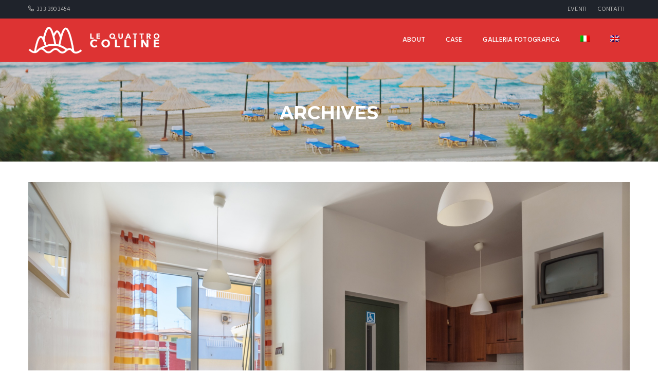

--- FILE ---
content_type: text/html; charset=UTF-8
request_url: http://www.lequattrocolline.com/gallery_cat/case/
body_size: 9362
content:
<!DOCTYPE html>
<html lang="it-IT">
<head>
	<meta charset="UTF-8">
	<meta http-equiv="X-UA-Compatible" content="IE=edge">
	<meta name="viewport" content="width=device-width, initial-scale=1.0, maximum-scale=1.0, user-scalable=no">
	<meta name="format-detection" content="telephone=no">
	<meta name="apple-mobile-web-app-capable" content="yes">
	<link href="http://www.lequattrocolline.com/wp-content/themes/hillter/assets/images/default/favicon.png" rel="shortcut icon">	<link rel="profile" href="http://gmpg.org/xfn/11"/>
	<link rel="pingback" href="http://www.lequattrocolline.com/xmlrpc.php"/>
	<!--[if lt IE 9]>
	<script src="http://html5shim.googlecode.com/svn/trunk/html5.js"></script>
	<script src="http://css3-mediaqueries-js.googlecode.com/svn/trunk/css3-mediaqueries.js"></script>
	<![endif]-->
	<title>Case &#8211; Le Quattro Colline</title>
<link rel="alternate" hreflang="it" href="http://www.lequattrocolline.com/gallery_cat/case/" />
<link rel="alternate" hreflang="en" href="http://www.lequattrocolline.com/gallery_cat/houses/?lang=en" />
<link rel='dns-prefetch' href='//fonts.googleapis.com' />
<link rel='dns-prefetch' href='//s.w.org' />
<link rel="alternate" type="application/rss+xml" title="Le Quattro Colline &raquo; Feed" href="http://www.lequattrocolline.com/feed/" />
<link rel="alternate" type="application/rss+xml" title="Le Quattro Colline &raquo; Feed dei commenti" href="http://www.lequattrocolline.com/comments/feed/" />
<link rel="alternate" type="application/rss+xml" title="Feed Le Quattro Colline &raquo; Case Categories" href="http://www.lequattrocolline.com/gallery_cat/case/feed/" />
		<script type="text/javascript">
			window._wpemojiSettings = {"baseUrl":"https:\/\/s.w.org\/images\/core\/emoji\/2.3\/72x72\/","ext":".png","svgUrl":"https:\/\/s.w.org\/images\/core\/emoji\/2.3\/svg\/","svgExt":".svg","source":{"concatemoji":"http:\/\/www.lequattrocolline.com\/wp-includes\/js\/wp-emoji-release.min.js?ver=4.8.27"}};
			!function(t,a,e){var r,i,n,o=a.createElement("canvas"),l=o.getContext&&o.getContext("2d");function c(t){var e=a.createElement("script");e.src=t,e.defer=e.type="text/javascript",a.getElementsByTagName("head")[0].appendChild(e)}for(n=Array("flag","emoji4"),e.supports={everything:!0,everythingExceptFlag:!0},i=0;i<n.length;i++)e.supports[n[i]]=function(t){var e,a=String.fromCharCode;if(!l||!l.fillText)return!1;switch(l.clearRect(0,0,o.width,o.height),l.textBaseline="top",l.font="600 32px Arial",t){case"flag":return(l.fillText(a(55356,56826,55356,56819),0,0),e=o.toDataURL(),l.clearRect(0,0,o.width,o.height),l.fillText(a(55356,56826,8203,55356,56819),0,0),e===o.toDataURL())?!1:(l.clearRect(0,0,o.width,o.height),l.fillText(a(55356,57332,56128,56423,56128,56418,56128,56421,56128,56430,56128,56423,56128,56447),0,0),e=o.toDataURL(),l.clearRect(0,0,o.width,o.height),l.fillText(a(55356,57332,8203,56128,56423,8203,56128,56418,8203,56128,56421,8203,56128,56430,8203,56128,56423,8203,56128,56447),0,0),e!==o.toDataURL());case"emoji4":return l.fillText(a(55358,56794,8205,9794,65039),0,0),e=o.toDataURL(),l.clearRect(0,0,o.width,o.height),l.fillText(a(55358,56794,8203,9794,65039),0,0),e!==o.toDataURL()}return!1}(n[i]),e.supports.everything=e.supports.everything&&e.supports[n[i]],"flag"!==n[i]&&(e.supports.everythingExceptFlag=e.supports.everythingExceptFlag&&e.supports[n[i]]);e.supports.everythingExceptFlag=e.supports.everythingExceptFlag&&!e.supports.flag,e.DOMReady=!1,e.readyCallback=function(){e.DOMReady=!0},e.supports.everything||(r=function(){e.readyCallback()},a.addEventListener?(a.addEventListener("DOMContentLoaded",r,!1),t.addEventListener("load",r,!1)):(t.attachEvent("onload",r),a.attachEvent("onreadystatechange",function(){"complete"===a.readyState&&e.readyCallback()})),(r=e.source||{}).concatemoji?c(r.concatemoji):r.wpemoji&&r.twemoji&&(c(r.twemoji),c(r.wpemoji)))}(window,document,window._wpemojiSettings);
		</script>
		<style type="text/css">
img.wp-smiley,
img.emoji {
	display: inline !important;
	border: none !important;
	box-shadow: none !important;
	height: 1em !important;
	width: 1em !important;
	margin: 0 .07em !important;
	vertical-align: -0.1em !important;
	background: none !important;
	padding: 0 !important;
}
</style>
<link rel='stylesheet' id='font-awesome-css'  href='http://www.lequattrocolline.com/wp-content/themes/hillter.theme/assets/css/lib/font-awesome.min.css?ver=4.7.0' type='text/css' media='all' />
<link rel='stylesheet' id='contact-form-7-css'  href='http://www.lequattrocolline.com/wp-content/plugins/contact-form-7/includes/css/styles.css?ver=5.0.1' type='text/css' media='all' />
<link rel='stylesheet' id='rs-plugin-settings-css'  href='http://www.lequattrocolline.com/wp-content/plugins/revslider/public/assets/css/settings.css?ver=5.4.1' type='text/css' media='all' />
<style id='rs-plugin-settings-inline-css' type='text/css'>
#rs-demo-id {}
</style>
<link rel='stylesheet' id='wpml-legacy-dropdown-0-css'  href='//www.lequattrocolline.com/wp-content/plugins/sitepress-multilingual-cms/templates/language-switchers/legacy-dropdown/style.css?ver=1' type='text/css' media='all' />
<style id='wpml-legacy-dropdown-0-inline-css' type='text/css'>
.wpml-ls-statics-shortcode_actions, .wpml-ls-statics-shortcode_actions .wpml-ls-sub-menu, .wpml-ls-statics-shortcode_actions a {border-color:#EEEEEE;}.wpml-ls-statics-shortcode_actions a {color:#444444;background-color:#ffffff;}.wpml-ls-statics-shortcode_actions a:hover,.wpml-ls-statics-shortcode_actions a:focus {color:#000000;background-color:#eeeeee;}.wpml-ls-statics-shortcode_actions .wpml-ls-current-language>a {color:#444444;background-color:#ffffff;}.wpml-ls-statics-shortcode_actions .wpml-ls-current-language:hover>a, .wpml-ls-statics-shortcode_actions .wpml-ls-current-language>a:focus {color:#000000;background-color:#eeeeee;}
</style>
<link rel='stylesheet' id='wpml-legacy-horizontal-list-0-css'  href='//www.lequattrocolline.com/wp-content/plugins/sitepress-multilingual-cms/templates/language-switchers/legacy-list-horizontal/style.css?ver=1' type='text/css' media='all' />
<style id='wpml-legacy-horizontal-list-0-inline-css' type='text/css'>
.wpml-ls-statics-footer{background-color:transparent;}.wpml-ls-statics-footer, .wpml-ls-statics-footer .wpml-ls-sub-menu, .wpml-ls-statics-footer a {border-color:transparent;}.wpml-ls-statics-footer a {color:#393939;background-color:#F5F5F5;}.wpml-ls-statics-footer a:hover,.wpml-ls-statics-footer a:focus {color:#000000;background-color:#FFFFFF;}.wpml-ls-statics-footer .wpml-ls-current-language>a {color:#393939;background-color:#F5F5F5;}.wpml-ls-statics-footer .wpml-ls-current-language:hover>a, .wpml-ls-statics-footer .wpml-ls-current-language>a:focus {color:#000000;background-color:#FFFFFF;}
</style>
<link rel='stylesheet' id='wpml-menu-item-0-css'  href='//www.lequattrocolline.com/wp-content/plugins/sitepress-multilingual-cms/templates/language-switchers/menu-item/style.css?ver=1' type='text/css' media='all' />
<style id='wpml-menu-item-0-inline-css' type='text/css'>
#lang_sel img, #lang_sel_list img, #lang_sel_footer img { display: inline; }
</style>
<link rel='stylesheet' id='wpml-cms-nav-css-css'  href='http://www.lequattrocolline.com/wp-content/plugins/wpml-cms-nav/res/css/navigation.css?ver=1.4.22' type='text/css' media='all' />
<link rel='stylesheet' id='cms-navigation-style-base-css'  href='http://www.lequattrocolline.com/wp-content/plugins/wpml-cms-nav/res/css/cms-navigation-base.css?ver=1.4.22' type='text/css' media='screen' />
<link rel='stylesheet' id='cms-navigation-style-css'  href='http://www.lequattrocolline.com/wp-content/plugins/wpml-cms-nav/res/css/cms-navigation.css?ver=1.4.22' type='text/css' media='screen' />
<link rel='stylesheet' id='awe-carousel-css'  href='http://www.lequattrocolline.com/wp-content/themes/hillter.theme/assets/css/lib/owl.carousel.css?ver=4.8.27' type='text/css' media='all' />
<link rel='stylesheet' id='jquery-ui-css'  href='http://www.lequattrocolline.com/wp-content/themes/hillter.theme/assets/css/lib/jquery-ui.min.css?ver=4.8.27' type='text/css' media='all' />
<link rel='stylesheet' id='bootstrap-css'  href='http://www.lequattrocolline.com/wp-content/themes/hillter.theme/assets/css/lib/bootstrap.min.css?ver=4.8.27' type='text/css' media='all' />
<link rel='stylesheet' id='awe-colio-css'  href='http://www.lequattrocolline.com/wp-content/themes/hillter.theme/assets/css/lib/font-hilltericon.css?ver=4.8.27' type='text/css' media='all' />
<link rel='stylesheet' id='awe-colio2-css'  href='http://www.lequattrocolline.com/wp-content/themes/hillter.theme/assets/css/lib/font-hillter2icon.css?ver=4.8.27' type='text/css' media='all' />
<link rel='stylesheet' id='bootstrap-select-css'  href='http://www.lequattrocolline.com/wp-content/themes/hillter.theme/assets/css/lib/bootstrap-select.min.css?ver=4.8.27' type='text/css' media='all' />
<link rel='stylesheet' id='magnific-popup-css'  href='http://www.lequattrocolline.com/wp-content/themes/hillter.theme/assets/css/lib/magnific-popup.css?ver=4.8.27' type='text/css' media='all' />
<link rel='stylesheet' id='awe-main-style-css'  href='http://www.lequattrocolline.com/wp-content/themes/hillter.theme/assets/css/style.css?ver=4.8.27' type='text/css' media='all' />
<style id='awe-main-style-inline-css' type='text/css'>

			.accomd-modations-room .text,
			.gallery-cat ul li:hover a, .gallery-cat ul li.active a,
			.footer .footer_top,
			.reservation,
			.awe-no-header-transparent .header_content,
			.header_mobile,
			.awe-datepicker.ui-datepicker .ui-datepicker-header, 
			.apb-datepicker.ui-datepicker .ui-datepicker-header,
			.awe-datepicker.ui-datepicker .ui-datepicker-calendar thead th, 
			.apb-datepicker.ui-datepicker .ui-datepicker-calendar thead th,
			.awe-datepicker.ui-datepicker .ui-datepicker-calendar td a.ui-state-active, 
			.awe-datepicker.ui-datepicker .ui-datepicker-calendar td a:hover, 
			.apb-datepicker.ui-datepicker .ui-datepicker-calendar td a.ui-state-active, 
			.apb-datepicker.ui-datepicker .ui-datepicker-calendar td a:hover,
			.header_content .menu > li .sub-menu li:hover > a, 
			.header_top .sub-menu li:hover > a,
			.header_content .menu > li .sub-menu li.current-menu-item > a {
				background-color: #dd3333;
			}
			.restaurant_item .text .price,
			.tabs-restaurant .ui-tabs-nav li:hover a, .tabs-restaurant .vc_tta-tabs-list li:hover a .vc_tta-title-text,
			.tabs-restaurant .vc_tta-tabs-list li.vc_active a .vc_tta-title-text, .tabs-restaurant .ui-tabs-nav li.ui-state-active a, 
			.news-item .text .read-more:hover,
			.awe-posts .news-item h3:hover a,
			h1 a:hover, .h1 a:hover, 
			h2 a:hover, .h2 a:hover, 
			h3 a:hover, .h3 a:hover, 
			h4 a:hover, .h4 a:hover, 
			h5 a:hover, .h5 a:hover, 
			h6 a:hover, .h6 a:hover,
			.event-restaurant_content li .text a:hover,
			.contact ul li .icon {
				color: #dd3333
			}
			.tabs-restaurant .ui-tabs-nav li:before,
			.tabs-restaurant .vc_tta-tabs-list li:before {
				border-top-color: #dd3333;
			}

			.header_content,
			.hentry .entry-media .count-date,
			.room_item-6 .text {
				background-color: rgba(221,51,51,0.85);
			}
			
			
			.awe-btn, input[type=submit], 
			button, 
			.activiti_item .text .view-more, 
			.awe-btn.awe-btn-default, 
			.awebooking .apb-btn, 
			.awebooking .apb-btn:visited,
			.awebooking-wrapper.custom-hillter .apb-btn,
			.awe-btn.awe-btn-outline:hover {
				background-color: #dd3333;
			}
			.awe-btn:hover, .awe-btn:focus, .awe-btn.awe-btn-default:hover,
			.awebooking-wrapper.custom-hillter .apb-btn:hover {
				background-color: rgba(221,51,51,0.8);
			}
			.awe-btn.awe-btn-outline:hover {
				border-color: #dd3333
			}


			
			.footer .footer_center,
			.footer .footer_bottom {
				background-color: #dd3333;
			}
			.footer .widget p,
			.footer .widget a,
			.footer .footer_bottom p,
			.footer .widget .widget-title {
				color: #ffffff;
			}
</style>
<link rel='stylesheet' id='awe-google-font-css'  href='//fonts.googleapis.com/css?family=Hind%3A400%2C300%2C500%2C600%7CMontserrat%3A400%2C700&#038;ver=4.8.27' type='text/css' media='all' />
<!--[if lt IE 9]><script src="http://www.lequattrocolline.com/wp-content/themes/hillter.theme/assets/js/html5.js"></script><![endif]-->
<script type='text/javascript' src='http://www.lequattrocolline.com/wp-includes/js/jquery/jquery.js?ver=1.12.4'></script>
<script type='text/javascript' src='http://www.lequattrocolline.com/wp-includes/js/jquery/jquery-migrate.min.js?ver=1.4.1'></script>
<script type='text/javascript' src='http://www.lequattrocolline.com/wp-content/plugins/sitepress-multilingual-cms/res/js/jquery.cookie.js?ver=3.9.3'></script>
<script type='text/javascript'>
/* <![CDATA[ */
var wpml_cookies = {"_icl_current_language":{"value":"it","expires":1,"path":"\/"}};
var wpml_cookies = {"_icl_current_language":{"value":"it","expires":1,"path":"\/"}};
/* ]]> */
</script>
<script type='text/javascript' src='http://www.lequattrocolline.com/wp-content/plugins/sitepress-multilingual-cms/res/js/cookies/language-cookie.js?ver=4.8.27'></script>
<script type='text/javascript' src='http://www.lequattrocolline.com/wp-content/plugins/revslider/public/assets/js/jquery.themepunch.tools.min.js?ver=5.4.1'></script>
<script type='text/javascript' src='http://www.lequattrocolline.com/wp-content/plugins/revslider/public/assets/js/jquery.themepunch.revolution.min.js?ver=5.4.1'></script>
<script type='text/javascript' src='//www.lequattrocolline.com/wp-content/plugins/sitepress-multilingual-cms/templates/language-switchers/legacy-dropdown/script.js?ver=1'></script>
<link rel="pingback" href="http://www.lequattrocolline.com/xmlrpc.php" />
<link rel='https://api.w.org/' href='http://www.lequattrocolline.com/wp-json/' />
<link rel="EditURI" type="application/rsd+xml" title="RSD" href="http://www.lequattrocolline.com/xmlrpc.php?rsd" />
<link rel="wlwmanifest" type="application/wlwmanifest+xml" href="http://www.lequattrocolline.com/wp-includes/wlwmanifest.xml" /> 
<meta name="generator" content="WordPress 4.8.27" />
<meta name="generator" content="WPML ver:3.9.3 stt:1,27;" />
<style>
		.section-comingsoon {
			background-image: url("http://www.lequattrocolline.com/wp-content/themes/hillter/assets/images/default/bg-comingsoon.jpg") !important;
		}
	</style><meta name="generator" content="Powered by Visual Composer - drag and drop page builder for WordPress."/>
<!--[if lte IE 9]><link rel="stylesheet" type="text/css" href="http://www.lequattrocolline.com/wp-content/plugins/js_composer/assets/css/vc_lte_ie9.min.css" media="screen"><![endif]--><meta name="generator" content="Powered by Slider Revolution 5.4.1 - responsive, Mobile-Friendly Slider Plugin for WordPress with comfortable drag and drop interface." />
<style type='text/css'>input[type="search"], input[type="text"], input[type="url"], input[type="number"], input[type="password"], input[type="email"], input[type="file"], input[type="tel"], input[type="date"], .select2-container .select2-choice, select, textarea {
    background: none;
    border: 2px solid #232323;
    height: 40px;
    line-height: 40px;
    padding: 0 12px;
    color: #666;
    font-size: 12px;
    font-family: 'Montserrat';
    width: 100%;
}

#hideThisRow {
display:none;
}</style>
<noscript><style type="text/css"> .wpb_animate_when_almost_visible { opacity: 1; }</style></noscript></head>


<!--[if IE 7]>
<body class="archive tax-gallery_cat term-case term-46 ie7 lt-ie8 lt-ie9 lt-ie10 awe-no-header-transparent wpb-js-composer js-comp-ver-5.1 vc_responsive"> <![endif]-->
<!--[if IE 8]>
<body class="archive tax-gallery_cat term-case term-46 ie8 lt-ie9 lt-ie10 awe-no-header-transparent wpb-js-composer js-comp-ver-5.1 vc_responsive"> <![endif]-->
<!--[if IE 9]>
<body class="archive tax-gallery_cat term-case term-46 ie9 lt-ie10 awe-no-header-transparent wpb-js-composer js-comp-ver-5.1 vc_responsive"> <![endif]-->
<!--[if (gt IE 9)|!(IE)]><!-->
<body class="archive tax-gallery_cat term-case term-46 awe-no-header-transparent wpb-js-composer js-comp-ver-5.1 vc_responsive"> <!--<![endif]-->



<!-- PAGE WRAP -->
<div id="page-wrap">
	<div id="hillter-backtop" class="hillter-backtop">
		<a href="#">
			<span class="hillter hillter-icon-left-arrow"></span>
		</a>
    </div>
			<!-- HEADER -->
		<header id="header" class="">
			<!-- HEADER TOP -->
			<div class="header_top">
				<div class="container">
									<div class="header_left float-left">
						
			<span><i class="hillter-icon-phone"></i>333 3903454</span>
						</div>
					<div class="header_right float-right">
						<div class="menu-top-menu-container"><ul id="menu-top-menu" class="top-nav"><li id="menu-item-502" class="menu-item menu-item-type-post_type menu-item-object-page menu-item-502"><a href="http://www.lequattrocolline.com/eventi/">Eventi</a></li>
<li id="menu-item-3688" class="menu-item menu-item-type-post_type menu-item-object-page menu-item-3688"><a href="http://www.lequattrocolline.com/contatti/">Contatti</a></li>
</ul></div>					</div>
								</div>
			</div>
			<!-- END / HEADER TOP -->

			<!-- HEADER LOGO & MENU -->
						<div id="header_content" class="header_content sticky-enable">

				<div class="container">
					<div class="logo-left ">
						<!-- HEADER LOGO -->
						        <div class="header_logo">
						<a title="Le Quattro Colline"
			   href="http://www.lequattrocolline.com/"><img
					src="http://www.lequattrocolline.com/wp-content/uploads/2017/09/logo-light.png"
					alt="Le Quattro Colline"></a>
        </div>

							<!-- END / HEADER LOGO -->
					</div>
					<!-- HEADER MENU -->
					<nav class="header_menu">
						<div class="menu-hillter-menu-container"><ul id="menu-hillter-menu" class="menu hillter2-menu"><li id="menu-item-3663" class="menu-item menu-item-type-post_type menu-item-object-page menu-item-3663"><a href="http://www.lequattrocolline.com/about/">About</a></li>
<li id="menu-item-3701" class="menu-item menu-item-type-post_type menu-item-object-page menu-item-3701"><a href="http://www.lequattrocolline.com/case-2/">Case</a></li>
<li id="menu-item-3560" class="menu-item menu-item-type-post_type menu-item-object-page menu-item-3560"><a href="http://www.lequattrocolline.com/galleria-fotografica/">Galleria fotografica</a></li>
<li id="menu-item-wpml-ls-34-it" class="menu-item-language menu-item-language-current menu-item wpml-ls-slot-34 wpml-ls-item wpml-ls-item-it wpml-ls-current-language wpml-ls-menu-item wpml-ls-first-item menu-item-type-wpml_ls_menu_item menu-item-object-wpml_ls_menu_item menu-item-wpml-ls-34-it"><a href="http://www.lequattrocolline.com/gallery_cat/case/"><img class="wpml-ls-flag" src="http://www.lequattrocolline.com/wp-content/plugins/sitepress-multilingual-cms/res/flags/it.png" alt="it" title="Italiano"></a></li>
<li id="menu-item-wpml-ls-34-en" class="menu-item-language menu-item wpml-ls-slot-34 wpml-ls-item wpml-ls-item-en wpml-ls-menu-item wpml-ls-last-item menu-item-type-wpml_ls_menu_item menu-item-object-wpml_ls_menu_item menu-item-wpml-ls-34-en"><a href="http://www.lequattrocolline.com/gallery_cat/houses/?lang=en"><img class="wpml-ls-flag" src="http://www.lequattrocolline.com/wp-content/plugins/sitepress-multilingual-cms/res/flags/en.png" alt="en" title="English"></a></li>
</ul></div>					</nav>
					<!-- END / HEADER MENU -->

					<!-- MENU BAR -->
					<div class="menu-bars"><span></span></div>
					<!-- END / MENU BAR -->				

				</div>
			</div>
			<!-- END / HEADER LOGO & MENU -->

		</header>
		<!-- END / HEADER -->

		<!--End coming soon-->
	
	<!-- BLOG -->
	<div class="main-wrapper section-blog bg-white">
			<div class="section-sub-banner awe-parallax" style="background-image:url(http://www.lequattrocolline.com/wp-content/themes/hillter/assets/images/default/bg-header-blog.jpg)">
		<div class="awe-overlay"></div>
		<div class="sub-banner">
			<div class="text text-center">
									<h2>Archives</h2>
											</div>
		</div>
	</div>
	
		<div class="container">
									    <article class="post-3623 gallery type-gallery status-publish has-post-thumbnail hentry gallery_cat-case">

    <div class="entry-media"><a href="http://www.lequattrocolline.com/gallery/sabbia-dorata/"><img width="2234" height="1491" src="http://www.lequattrocolline.com/wp-content/uploads/2017/07/sabbia-dorata-014.jpg" class="attachment-post-thumbnail size-post-thumbnail wp-post-image" alt="" srcset="http://www.lequattrocolline.com/wp-content/uploads/2017/07/sabbia-dorata-014.jpg 2234w, http://www.lequattrocolline.com/wp-content/uploads/2017/07/sabbia-dorata-014-300x200.jpg 300w, http://www.lequattrocolline.com/wp-content/uploads/2017/07/sabbia-dorata-014-768x513.jpg 768w, http://www.lequattrocolline.com/wp-content/uploads/2017/07/sabbia-dorata-014-1024x683.jpg 1024w" sizes="(max-width: 2234px) 100vw, 2234px" /></a></div>
    <div class="entry-header">

        <h2 class="entry-title"><a href="http://www.lequattrocolline.com/gallery/sabbia-dorata/">Sabbia dorata</a></h2>
        <span class="posted-on">
            <a href="http://www.lequattrocolline.com/2018/03/02/"><strong>02</strong>Mar            </a>
        </span>
        <p class="entry-meta">
                        
            <span class="entry-author">
                <span class="screen-reader-text">Posted by </span>
                <a href="http://www.lequattrocolline.com/author/creattica/">
                    <span class="entry-author-name">creattica</span>
                </a>
            </span>

            <span class="entry-categories"></span>
            <span class="entry-comments-link">
                <a href="http://www.lequattrocolline.com/gallery/sabbia-dorata/#comments">Nessun commento</a>
            </span>
                    </p>
    </div>

    <div class="entry-content">
        <div id='gallery-1' class='gallery galleryid-3623 gallery-columns-3 gallery-size-medium'><figure class='gallery-item'>
			<div class='gallery-icon landscape'>
				<a href='http://www.lequattrocolline.com/wp-content/uploads/2017/07/sabbia-dorata-022.jpg'><img width="300" height="200" src="http://www.lequattrocolline.com/wp-content/uploads/2017/07/sabbia-dorata-022-300x200.jpg" class="attachment-medium size-medium" alt="" srcset="http://www.lequattrocolline.com/wp-content/uploads/2017/07/sabbia-dorata-022-300x200.jpg 300w, http://www.lequattrocolline.com/wp-content/uploads/2017/07/sabbia-dorata-022-768x513.jpg 768w, http://www.lequattrocolline.com/wp-content/uploads/2017/07/sabbia-dorata-022-1024x683.jpg 1024w" sizes="(max-width: 300px) 100vw, 300px" /></a>
			</div></figure><figure class='gallery-item'>
			<div class='gallery-icon landscape'>
				<a href='http://www.lequattrocolline.com/wp-content/uploads/2017/07/sabbia-dorata-021.jpg'><img width="300" height="200" src="http://www.lequattrocolline.com/wp-content/uploads/2017/07/sabbia-dorata-021-300x200.jpg" class="attachment-medium size-medium" alt="" srcset="http://www.lequattrocolline.com/wp-content/uploads/2017/07/sabbia-dorata-021-300x200.jpg 300w, http://www.lequattrocolline.com/wp-content/uploads/2017/07/sabbia-dorata-021-768x513.jpg 768w, http://www.lequattrocolline.com/wp-content/uploads/2017/07/sabbia-dorata-021-1024x683.jpg 1024w" sizes="(max-width: 300px) 100vw, 300px" /></a>
			</div></figure><figure class='gallery-item'>
			<div class='gallery-icon landscape'>
				<a href='http://www.lequattrocolline.com/wp-content/uploads/2017/07/sabbia-dorata-020.jpg'><img width="300" height="200" src="http://www.lequattrocolline.com/wp-content/uploads/2017/07/sabbia-dorata-020-300x200.jpg" class="attachment-medium size-medium" alt="" srcset="http://www.lequattrocolline.com/wp-content/uploads/2017/07/sabbia-dorata-020-300x200.jpg 300w, http://www.lequattrocolline.com/wp-content/uploads/2017/07/sabbia-dorata-020-768x513.jpg 768w, http://www.lequattrocolline.com/wp-content/uploads/2017/07/sabbia-dorata-020-1024x683.jpg 1024w" sizes="(max-width: 300px) 100vw, 300px" /></a>
			</div></figure><figure class='gallery-item'>
			<div class='gallery-icon landscape'>
				<a href='http://www.lequattrocolline.com/wp-content/uploads/2017/07/sabbia-dorata-019.jpg'><img width="300" height="200" src="http://www.lequattrocolline.com/wp-content/uploads/2017/07/sabbia-dorata-019-300x200.jpg" class="attachment-medium size-medium" alt="" srcset="http://www.lequattrocolline.com/wp-content/uploads/2017/07/sabbia-dorata-019-300x200.jpg 300w, http://www.lequattrocolline.com/wp-content/uploads/2017/07/sabbia-dorata-019-768x513.jpg 768w, http://www.lequattrocolline.com/wp-content/uploads/2017/07/sabbia-dorata-019-1024x683.jpg 1024w" sizes="(max-width: 300px) 100vw, 300px" /></a>
			</div></figure><figure class='gallery-item'>
			<div class='gallery-icon landscape'>
				<a href='http://www.lequattrocolline.com/wp-content/uploads/2017/07/sabbia-dorata-018.jpg'><img width="300" height="200" src="http://www.lequattrocolline.com/wp-content/uploads/2017/07/sabbia-dorata-018-300x200.jpg" class="attachment-medium size-medium" alt="" srcset="http://www.lequattrocolline.com/wp-content/uploads/2017/07/sabbia-dorata-018-300x200.jpg 300w, http://www.lequattrocolline.com/wp-content/uploads/2017/07/sabbia-dorata-018-768x513.jpg 768w, http://www.lequattrocolline.com/wp-content/uploads/2017/07/sabbia-dorata-018-1024x683.jpg 1024w" sizes="(max-width: 300px) 100vw, 300px" /></a>
			</div></figure><figure class='gallery-item'>
			<div class='gallery-icon landscape'>
				<a href='http://www.lequattrocolline.com/wp-content/uploads/2017/07/sabbia-dorata-017.jpg'><img width="300" height="200" src="http://www.lequattrocolline.com/wp-content/uploads/2017/07/sabbia-dorata-017-300x200.jpg" class="attachment-medium size-medium" alt="" srcset="http://www.lequattrocolline.com/wp-content/uploads/2017/07/sabbia-dorata-017-300x200.jpg 300w, http://www.lequattrocolline.com/wp-content/uploads/2017/07/sabbia-dorata-017-768x513.jpg 768w, http://www.lequattrocolline.com/wp-content/uploads/2017/07/sabbia-dorata-017-1024x683.jpg 1024w" sizes="(max-width: 300px) 100vw, 300px" /></a>
			</div></figure><figure class='gallery-item'>
			<div class='gallery-icon landscape'>
				<a href='http://www.lequattrocolline.com/wp-content/uploads/2017/07/sabbia-dorata-016.jpg'><img width="300" height="200" src="http://www.lequattrocolline.com/wp-content/uploads/2017/07/sabbia-dorata-016-300x200.jpg" class="attachment-medium size-medium" alt="" srcset="http://www.lequattrocolline.com/wp-content/uploads/2017/07/sabbia-dorata-016-300x200.jpg 300w, http://www.lequattrocolline.com/wp-content/uploads/2017/07/sabbia-dorata-016-768x513.jpg 768w, http://www.lequattrocolline.com/wp-content/uploads/2017/07/sabbia-dorata-016-1024x683.jpg 1024w" sizes="(max-width: 300px) 100vw, 300px" /></a>
			</div></figure><figure class='gallery-item'>
			<div class='gallery-icon landscape'>
				<a href='http://www.lequattrocolline.com/wp-content/uploads/2017/07/sabbia-dorata-015.jpg'><img width="300" height="200" src="http://www.lequattrocolline.com/wp-content/uploads/2017/07/sabbia-dorata-015-300x200.jpg" class="attachment-medium size-medium" alt="" srcset="http://www.lequattrocolline.com/wp-content/uploads/2017/07/sabbia-dorata-015-300x200.jpg 300w, http://www.lequattrocolline.com/wp-content/uploads/2017/07/sabbia-dorata-015-768x513.jpg 768w, http://www.lequattrocolline.com/wp-content/uploads/2017/07/sabbia-dorata-015-1024x683.jpg 1024w" sizes="(max-width: 300px) 100vw, 300px" /></a>
			</div></figure><figure class='gallery-item'>
			<div class='gallery-icon landscape'>
				<a href='http://www.lequattrocolline.com/wp-content/uploads/2017/07/sabbia-dorata-014.jpg'><img width="300" height="200" src="http://www.lequattrocolline.com/wp-content/uploads/2017/07/sabbia-dorata-014-300x200.jpg" class="attachment-medium size-medium" alt="" srcset="http://www.lequattrocolline.com/wp-content/uploads/2017/07/sabbia-dorata-014-300x200.jpg 300w, http://www.lequattrocolline.com/wp-content/uploads/2017/07/sabbia-dorata-014-768x513.jpg 768w, http://www.lequattrocolline.com/wp-content/uploads/2017/07/sabbia-dorata-014-1024x683.jpg 1024w" sizes="(max-width: 300px) 100vw, 300px" /></a>
			</div></figure><figure class='gallery-item'>
			<div class='gallery-icon landscape'>
				<a href='http://www.lequattrocolline.com/wp-content/uploads/2017/07/sabbia-dorata-013.jpg'><img width="300" height="200" src="http://www.lequattrocolline.com/wp-content/uploads/2017/07/sabbia-dorata-013-300x200.jpg" class="attachment-medium size-medium" alt="" srcset="http://www.lequattrocolline.com/wp-content/uploads/2017/07/sabbia-dorata-013-300x200.jpg 300w, http://www.lequattrocolline.com/wp-content/uploads/2017/07/sabbia-dorata-013-768x513.jpg 768w, http://www.lequattrocolline.com/wp-content/uploads/2017/07/sabbia-dorata-013-1024x683.jpg 1024w" sizes="(max-width: 300px) 100vw, 300px" /></a>
			</div></figure><figure class='gallery-item'>
			<div class='gallery-icon landscape'>
				<a href='http://www.lequattrocolline.com/wp-content/uploads/2017/07/sabbia-dorata-012.jpg'><img width="300" height="200" src="http://www.lequattrocolline.com/wp-content/uploads/2017/07/sabbia-dorata-012-300x200.jpg" class="attachment-medium size-medium" alt="" srcset="http://www.lequattrocolline.com/wp-content/uploads/2017/07/sabbia-dorata-012-300x200.jpg 300w, http://www.lequattrocolline.com/wp-content/uploads/2017/07/sabbia-dorata-012-768x513.jpg 768w, http://www.lequattrocolline.com/wp-content/uploads/2017/07/sabbia-dorata-012-1024x683.jpg 1024w" sizes="(max-width: 300px) 100vw, 300px" /></a>
			</div></figure><figure class='gallery-item'>
			<div class='gallery-icon landscape'>
				<a href='http://www.lequattrocolline.com/wp-content/uploads/2017/07/sabbia-dorata-011.jpg'><img width="300" height="200" src="http://www.lequattrocolline.com/wp-content/uploads/2017/07/sabbia-dorata-011-300x200.jpg" class="attachment-medium size-medium" alt="" srcset="http://www.lequattrocolline.com/wp-content/uploads/2017/07/sabbia-dorata-011-300x200.jpg 300w, http://www.lequattrocolline.com/wp-content/uploads/2017/07/sabbia-dorata-011-768x513.jpg 768w, http://www.lequattrocolline.com/wp-content/uploads/2017/07/sabbia-dorata-011-1024x683.jpg 1024w" sizes="(max-width: 300px) 100vw, 300px" /></a>
			</div></figure><figure class='gallery-item'>
			<div class='gallery-icon landscape'>
				<a href='http://www.lequattrocolline.com/wp-content/uploads/2017/07/sabbia-dorata-010.jpg'><img width="300" height="200" src="http://www.lequattrocolline.com/wp-content/uploads/2017/07/sabbia-dorata-010-300x200.jpg" class="attachment-medium size-medium" alt="" srcset="http://www.lequattrocolline.com/wp-content/uploads/2017/07/sabbia-dorata-010-300x200.jpg 300w, http://www.lequattrocolline.com/wp-content/uploads/2017/07/sabbia-dorata-010-768x513.jpg 768w, http://www.lequattrocolline.com/wp-content/uploads/2017/07/sabbia-dorata-010-1024x683.jpg 1024w" sizes="(max-width: 300px) 100vw, 300px" /></a>
			</div></figure><figure class='gallery-item'>
			<div class='gallery-icon landscape'>
				<a href='http://www.lequattrocolline.com/wp-content/uploads/2017/07/sabbia-dorata-009.jpg'><img width="300" height="200" src="http://www.lequattrocolline.com/wp-content/uploads/2017/07/sabbia-dorata-009-300x200.jpg" class="attachment-medium size-medium" alt="" srcset="http://www.lequattrocolline.com/wp-content/uploads/2017/07/sabbia-dorata-009-300x200.jpg 300w, http://www.lequattrocolline.com/wp-content/uploads/2017/07/sabbia-dorata-009-768x513.jpg 768w, http://www.lequattrocolline.com/wp-content/uploads/2017/07/sabbia-dorata-009-1024x683.jpg 1024w" sizes="(max-width: 300px) 100vw, 300px" /></a>
			</div></figure><figure class='gallery-item'>
			<div class='gallery-icon landscape'>
				<a href='http://www.lequattrocolline.com/wp-content/uploads/2017/07/sabbia-dorata-008.jpg'><img width="300" height="200" src="http://www.lequattrocolline.com/wp-content/uploads/2017/07/sabbia-dorata-008-300x200.jpg" class="attachment-medium size-medium" alt="" srcset="http://www.lequattrocolline.com/wp-content/uploads/2017/07/sabbia-dorata-008-300x200.jpg 300w, http://www.lequattrocolline.com/wp-content/uploads/2017/07/sabbia-dorata-008-768x513.jpg 768w, http://www.lequattrocolline.com/wp-content/uploads/2017/07/sabbia-dorata-008-1024x683.jpg 1024w" sizes="(max-width: 300px) 100vw, 300px" /></a>
			</div></figure><figure class='gallery-item'>
			<div class='gallery-icon landscape'>
				<a href='http://www.lequattrocolline.com/wp-content/uploads/2017/07/sabbia-dorata-007.jpg'><img width="300" height="200" src="http://www.lequattrocolline.com/wp-content/uploads/2017/07/sabbia-dorata-007-300x200.jpg" class="attachment-medium size-medium" alt="" srcset="http://www.lequattrocolline.com/wp-content/uploads/2017/07/sabbia-dorata-007-300x200.jpg 300w, http://www.lequattrocolline.com/wp-content/uploads/2017/07/sabbia-dorata-007-768x513.jpg 768w, http://www.lequattrocolline.com/wp-content/uploads/2017/07/sabbia-dorata-007-1024x683.jpg 1024w" sizes="(max-width: 300px) 100vw, 300px" /></a>
			</div></figure><figure class='gallery-item'>
			<div class='gallery-icon landscape'>
				<a href='http://www.lequattrocolline.com/wp-content/uploads/2017/07/sabbia-dorata-006.jpg'><img width="300" height="200" src="http://www.lequattrocolline.com/wp-content/uploads/2017/07/sabbia-dorata-006-300x200.jpg" class="attachment-medium size-medium" alt="" srcset="http://www.lequattrocolline.com/wp-content/uploads/2017/07/sabbia-dorata-006-300x200.jpg 300w, http://www.lequattrocolline.com/wp-content/uploads/2017/07/sabbia-dorata-006-768x513.jpg 768w, http://www.lequattrocolline.com/wp-content/uploads/2017/07/sabbia-dorata-006-1024x683.jpg 1024w" sizes="(max-width: 300px) 100vw, 300px" /></a>
			</div></figure><figure class='gallery-item'>
			<div class='gallery-icon landscape'>
				<a href='http://www.lequattrocolline.com/wp-content/uploads/2017/07/sabbia-dorata-005.jpg'><img width="300" height="200" src="http://www.lequattrocolline.com/wp-content/uploads/2017/07/sabbia-dorata-005-300x200.jpg" class="attachment-medium size-medium" alt="" srcset="http://www.lequattrocolline.com/wp-content/uploads/2017/07/sabbia-dorata-005-300x200.jpg 300w, http://www.lequattrocolline.com/wp-content/uploads/2017/07/sabbia-dorata-005-768x513.jpg 768w, http://www.lequattrocolline.com/wp-content/uploads/2017/07/sabbia-dorata-005-1024x683.jpg 1024w" sizes="(max-width: 300px) 100vw, 300px" /></a>
			</div></figure><figure class='gallery-item'>
			<div class='gallery-icon landscape'>
				<a href='http://www.lequattrocolline.com/wp-content/uploads/2017/07/sabbia-dorata-004.jpg'><img width="300" height="200" src="http://www.lequattrocolline.com/wp-content/uploads/2017/07/sabbia-dorata-004-300x200.jpg" class="attachment-medium size-medium" alt="" srcset="http://www.lequattrocolline.com/wp-content/uploads/2017/07/sabbia-dorata-004-300x200.jpg 300w, http://www.lequattrocolline.com/wp-content/uploads/2017/07/sabbia-dorata-004-768x513.jpg 768w, http://www.lequattrocolline.com/wp-content/uploads/2017/07/sabbia-dorata-004-1024x683.jpg 1024w" sizes="(max-width: 300px) 100vw, 300px" /></a>
			</div></figure><figure class='gallery-item'>
			<div class='gallery-icon landscape'>
				<a href='http://www.lequattrocolline.com/wp-content/uploads/2017/07/sabbia-dorata-003.jpg'><img width="300" height="200" src="http://www.lequattrocolline.com/wp-content/uploads/2017/07/sabbia-dorata-003-300x200.jpg" class="attachment-medium size-medium" alt="" srcset="http://www.lequattrocolline.com/wp-content/uploads/2017/07/sabbia-dorata-003-300x200.jpg 300w, http://www.lequattrocolline.com/wp-content/uploads/2017/07/sabbia-dorata-003-768x513.jpg 768w, http://www.lequattrocolline.com/wp-content/uploads/2017/07/sabbia-dorata-003-1024x683.jpg 1024w" sizes="(max-width: 300px) 100vw, 300px" /></a>
			</div></figure><figure class='gallery-item'>
			<div class='gallery-icon landscape'>
				<a href='http://www.lequattrocolline.com/wp-content/uploads/2017/07/sabbia-dorata-002.jpg'><img width="300" height="200" src="http://www.lequattrocolline.com/wp-content/uploads/2017/07/sabbia-dorata-002-300x200.jpg" class="attachment-medium size-medium" alt="" srcset="http://www.lequattrocolline.com/wp-content/uploads/2017/07/sabbia-dorata-002-300x200.jpg 300w, http://www.lequattrocolline.com/wp-content/uploads/2017/07/sabbia-dorata-002-768x513.jpg 768w, http://www.lequattrocolline.com/wp-content/uploads/2017/07/sabbia-dorata-002-1024x683.jpg 1024w" sizes="(max-width: 300px) 100vw, 300px" /></a>
			</div></figure><figure class='gallery-item'>
			<div class='gallery-icon landscape'>
				<a href='http://www.lequattrocolline.com/wp-content/uploads/2017/07/sabbia-dorata-001.jpg'><img width="300" height="204" src="http://www.lequattrocolline.com/wp-content/uploads/2017/07/sabbia-dorata-001-300x204.jpg" class="attachment-medium size-medium" alt="" srcset="http://www.lequattrocolline.com/wp-content/uploads/2017/07/sabbia-dorata-001-300x204.jpg 300w, http://www.lequattrocolline.com/wp-content/uploads/2017/07/sabbia-dorata-001-768x523.jpg 768w, http://www.lequattrocolline.com/wp-content/uploads/2017/07/sabbia-dorata-001-1024x698.jpg 1024w" sizes="(max-width: 300px) 100vw, 300px" /></a>
			</div></figure>
		</div>

    </div>
</article>
    <article class="post-3622 gallery type-gallery status-publish has-post-thumbnail hentry gallery_cat-case">

    <div class="entry-media"><a href="http://www.lequattrocolline.com/gallery/idria/"><img width="2234" height="1491" src="http://www.lequattrocolline.com/wp-content/uploads/2017/07/idria-006.jpg" class="attachment-post-thumbnail size-post-thumbnail wp-post-image" alt="" srcset="http://www.lequattrocolline.com/wp-content/uploads/2017/07/idria-006.jpg 2234w, http://www.lequattrocolline.com/wp-content/uploads/2017/07/idria-006-300x200.jpg 300w, http://www.lequattrocolline.com/wp-content/uploads/2017/07/idria-006-768x513.jpg 768w, http://www.lequattrocolline.com/wp-content/uploads/2017/07/idria-006-1024x683.jpg 1024w" sizes="(max-width: 2234px) 100vw, 2234px" /></a></div>
    <div class="entry-header">

        <h2 class="entry-title"><a href="http://www.lequattrocolline.com/gallery/idria/">Idria</a></h2>
        <span class="posted-on">
            <a href="http://www.lequattrocolline.com/2018/03/02/"><strong>02</strong>Mar            </a>
        </span>
        <p class="entry-meta">
                        
            <span class="entry-author">
                <span class="screen-reader-text">Posted by </span>
                <a href="http://www.lequattrocolline.com/author/creattica/">
                    <span class="entry-author-name">creattica</span>
                </a>
            </span>

            <span class="entry-categories"></span>
            <span class="entry-comments-link">
                <a href="http://www.lequattrocolline.com/gallery/idria/#comments">Nessun commento</a>
            </span>
                    </p>
    </div>

    <div class="entry-content">
        <div id='gallery-2' class='gallery galleryid-3622 gallery-columns-3 gallery-size-medium'><figure class='gallery-item'>
			<div class='gallery-icon landscape'>
				<a href='http://www.lequattrocolline.com/wp-content/uploads/2017/07/idria-013.jpg'><img width="300" height="200" src="http://www.lequattrocolline.com/wp-content/uploads/2017/07/idria-013-300x200.jpg" class="attachment-medium size-medium" alt="" srcset="http://www.lequattrocolline.com/wp-content/uploads/2017/07/idria-013-300x200.jpg 300w, http://www.lequattrocolline.com/wp-content/uploads/2017/07/idria-013-768x513.jpg 768w, http://www.lequattrocolline.com/wp-content/uploads/2017/07/idria-013-1024x683.jpg 1024w" sizes="(max-width: 300px) 100vw, 300px" /></a>
			</div></figure><figure class='gallery-item'>
			<div class='gallery-icon landscape'>
				<a href='http://www.lequattrocolline.com/wp-content/uploads/2017/07/idria-012.jpg'><img width="300" height="200" src="http://www.lequattrocolline.com/wp-content/uploads/2017/07/idria-012-300x200.jpg" class="attachment-medium size-medium" alt="" srcset="http://www.lequattrocolline.com/wp-content/uploads/2017/07/idria-012-300x200.jpg 300w, http://www.lequattrocolline.com/wp-content/uploads/2017/07/idria-012-768x513.jpg 768w, http://www.lequattrocolline.com/wp-content/uploads/2017/07/idria-012-1024x683.jpg 1024w" sizes="(max-width: 300px) 100vw, 300px" /></a>
			</div></figure><figure class='gallery-item'>
			<div class='gallery-icon landscape'>
				<a href='http://www.lequattrocolline.com/wp-content/uploads/2017/07/idria-011.jpg'><img width="300" height="200" src="http://www.lequattrocolline.com/wp-content/uploads/2017/07/idria-011-300x200.jpg" class="attachment-medium size-medium" alt="" srcset="http://www.lequattrocolline.com/wp-content/uploads/2017/07/idria-011-300x200.jpg 300w, http://www.lequattrocolline.com/wp-content/uploads/2017/07/idria-011-768x513.jpg 768w, http://www.lequattrocolline.com/wp-content/uploads/2017/07/idria-011-1024x683.jpg 1024w" sizes="(max-width: 300px) 100vw, 300px" /></a>
			</div></figure><figure class='gallery-item'>
			<div class='gallery-icon landscape'>
				<a href='http://www.lequattrocolline.com/wp-content/uploads/2017/07/idria-010.jpg'><img width="300" height="200" src="http://www.lequattrocolline.com/wp-content/uploads/2017/07/idria-010-300x200.jpg" class="attachment-medium size-medium" alt="" srcset="http://www.lequattrocolline.com/wp-content/uploads/2017/07/idria-010-300x200.jpg 300w, http://www.lequattrocolline.com/wp-content/uploads/2017/07/idria-010-768x513.jpg 768w, http://www.lequattrocolline.com/wp-content/uploads/2017/07/idria-010-1024x683.jpg 1024w" sizes="(max-width: 300px) 100vw, 300px" /></a>
			</div></figure><figure class='gallery-item'>
			<div class='gallery-icon portrait'>
				<a href='http://www.lequattrocolline.com/wp-content/uploads/2017/07/idria-009.jpg'><img width="200" height="300" src="http://www.lequattrocolline.com/wp-content/uploads/2017/07/idria-009-200x300.jpg" class="attachment-medium size-medium" alt="" srcset="http://www.lequattrocolline.com/wp-content/uploads/2017/07/idria-009-200x300.jpg 200w, http://www.lequattrocolline.com/wp-content/uploads/2017/07/idria-009-768x1151.jpg 768w, http://www.lequattrocolline.com/wp-content/uploads/2017/07/idria-009-683x1024.jpg 683w, http://www.lequattrocolline.com/wp-content/uploads/2017/07/idria-009.jpg 1491w" sizes="(max-width: 200px) 100vw, 200px" /></a>
			</div></figure><figure class='gallery-item'>
			<div class='gallery-icon landscape'>
				<a href='http://www.lequattrocolline.com/wp-content/uploads/2017/07/idria-008.jpg'><img width="300" height="200" src="http://www.lequattrocolline.com/wp-content/uploads/2017/07/idria-008-300x200.jpg" class="attachment-medium size-medium" alt="" srcset="http://www.lequattrocolline.com/wp-content/uploads/2017/07/idria-008-300x200.jpg 300w, http://www.lequattrocolline.com/wp-content/uploads/2017/07/idria-008-768x513.jpg 768w, http://www.lequattrocolline.com/wp-content/uploads/2017/07/idria-008-1024x683.jpg 1024w" sizes="(max-width: 300px) 100vw, 300px" /></a>
			</div></figure><figure class='gallery-item'>
			<div class='gallery-icon landscape'>
				<a href='http://www.lequattrocolline.com/wp-content/uploads/2017/07/idria-007.jpg'><img width="300" height="202" src="http://www.lequattrocolline.com/wp-content/uploads/2017/07/idria-007-300x202.jpg" class="attachment-medium size-medium" alt="" srcset="http://www.lequattrocolline.com/wp-content/uploads/2017/07/idria-007-300x202.jpg 300w, http://www.lequattrocolline.com/wp-content/uploads/2017/07/idria-007-768x516.jpg 768w, http://www.lequattrocolline.com/wp-content/uploads/2017/07/idria-007-1024x688.jpg 1024w" sizes="(max-width: 300px) 100vw, 300px" /></a>
			</div></figure><figure class='gallery-item'>
			<div class='gallery-icon landscape'>
				<a href='http://www.lequattrocolline.com/wp-content/uploads/2017/07/idria-006.jpg'><img width="300" height="200" src="http://www.lequattrocolline.com/wp-content/uploads/2017/07/idria-006-300x200.jpg" class="attachment-medium size-medium" alt="" srcset="http://www.lequattrocolline.com/wp-content/uploads/2017/07/idria-006-300x200.jpg 300w, http://www.lequattrocolline.com/wp-content/uploads/2017/07/idria-006-768x513.jpg 768w, http://www.lequattrocolline.com/wp-content/uploads/2017/07/idria-006-1024x683.jpg 1024w" sizes="(max-width: 300px) 100vw, 300px" /></a>
			</div></figure><figure class='gallery-item'>
			<div class='gallery-icon landscape'>
				<a href='http://www.lequattrocolline.com/wp-content/uploads/2017/07/idria-005.jpg'><img width="300" height="200" src="http://www.lequattrocolline.com/wp-content/uploads/2017/07/idria-005-300x200.jpg" class="attachment-medium size-medium" alt="" srcset="http://www.lequattrocolline.com/wp-content/uploads/2017/07/idria-005-300x200.jpg 300w, http://www.lequattrocolline.com/wp-content/uploads/2017/07/idria-005-768x513.jpg 768w, http://www.lequattrocolline.com/wp-content/uploads/2017/07/idria-005-1024x683.jpg 1024w" sizes="(max-width: 300px) 100vw, 300px" /></a>
			</div></figure><figure class='gallery-item'>
			<div class='gallery-icon landscape'>
				<a href='http://www.lequattrocolline.com/wp-content/uploads/2017/07/idria-004.jpg'><img width="300" height="203" src="http://www.lequattrocolline.com/wp-content/uploads/2017/07/idria-004-300x203.jpg" class="attachment-medium size-medium" alt="" srcset="http://www.lequattrocolline.com/wp-content/uploads/2017/07/idria-004-300x203.jpg 300w, http://www.lequattrocolline.com/wp-content/uploads/2017/07/idria-004-768x521.jpg 768w, http://www.lequattrocolline.com/wp-content/uploads/2017/07/idria-004-1024x694.jpg 1024w" sizes="(max-width: 300px) 100vw, 300px" /></a>
			</div></figure><figure class='gallery-item'>
			<div class='gallery-icon landscape'>
				<a href='http://www.lequattrocolline.com/wp-content/uploads/2017/07/idria-003.jpg'><img width="300" height="200" src="http://www.lequattrocolline.com/wp-content/uploads/2017/07/idria-003-300x200.jpg" class="attachment-medium size-medium" alt="" srcset="http://www.lequattrocolline.com/wp-content/uploads/2017/07/idria-003-300x200.jpg 300w, http://www.lequattrocolline.com/wp-content/uploads/2017/07/idria-003-768x513.jpg 768w, http://www.lequattrocolline.com/wp-content/uploads/2017/07/idria-003-1024x683.jpg 1024w" sizes="(max-width: 300px) 100vw, 300px" /></a>
			</div></figure><figure class='gallery-item'>
			<div class='gallery-icon landscape'>
				<a href='http://www.lequattrocolline.com/wp-content/uploads/2017/07/idria-002.jpg'><img width="300" height="200" src="http://www.lequattrocolline.com/wp-content/uploads/2017/07/idria-002-300x200.jpg" class="attachment-medium size-medium" alt="" srcset="http://www.lequattrocolline.com/wp-content/uploads/2017/07/idria-002-300x200.jpg 300w, http://www.lequattrocolline.com/wp-content/uploads/2017/07/idria-002-768x513.jpg 768w, http://www.lequattrocolline.com/wp-content/uploads/2017/07/idria-002-1024x683.jpg 1024w" sizes="(max-width: 300px) 100vw, 300px" /></a>
			</div></figure><figure class='gallery-item'>
			<div class='gallery-icon landscape'>
				<a href='http://www.lequattrocolline.com/wp-content/uploads/2017/07/idria-001.jpg'><img width="300" height="200" src="http://www.lequattrocolline.com/wp-content/uploads/2017/07/idria-001-300x200.jpg" class="attachment-medium size-medium" alt="" srcset="http://www.lequattrocolline.com/wp-content/uploads/2017/07/idria-001-300x200.jpg 300w, http://www.lequattrocolline.com/wp-content/uploads/2017/07/idria-001-768x513.jpg 768w, http://www.lequattrocolline.com/wp-content/uploads/2017/07/idria-001-1024x683.jpg 1024w" sizes="(max-width: 300px) 100vw, 300px" /></a>
			</div></figure>
		</div>

    </div>
</article>
    <article class="post-3621 gallery type-gallery status-publish has-post-thumbnail hentry gallery_cat-case">

    <div class="entry-media"><a href="http://www.lequattrocolline.com/gallery/belvedere/"><img width="2234" height="1491" src="http://www.lequattrocolline.com/wp-content/uploads/2017/07/belvedere-001.jpg" class="attachment-post-thumbnail size-post-thumbnail wp-post-image" alt="" srcset="http://www.lequattrocolline.com/wp-content/uploads/2017/07/belvedere-001.jpg 2234w, http://www.lequattrocolline.com/wp-content/uploads/2017/07/belvedere-001-300x200.jpg 300w, http://www.lequattrocolline.com/wp-content/uploads/2017/07/belvedere-001-768x513.jpg 768w, http://www.lequattrocolline.com/wp-content/uploads/2017/07/belvedere-001-1024x683.jpg 1024w" sizes="(max-width: 2234px) 100vw, 2234px" /></a></div>
    <div class="entry-header">

        <h2 class="entry-title"><a href="http://www.lequattrocolline.com/gallery/belvedere/">Belvedere</a></h2>
        <span class="posted-on">
            <a href="http://www.lequattrocolline.com/2018/03/02/"><strong>02</strong>Mar            </a>
        </span>
        <p class="entry-meta">
                        
            <span class="entry-author">
                <span class="screen-reader-text">Posted by </span>
                <a href="http://www.lequattrocolline.com/author/creattica/">
                    <span class="entry-author-name">creattica</span>
                </a>
            </span>

            <span class="entry-categories"></span>
            <span class="entry-comments-link">
                <a href="http://www.lequattrocolline.com/gallery/belvedere/#comments">Nessun commento</a>
            </span>
                    </p>
    </div>

    <div class="entry-content">
        <div id='gallery-3' class='gallery galleryid-3621 gallery-columns-3 gallery-size-medium'><figure class='gallery-item'>
			<div class='gallery-icon landscape'>
				<a href='http://www.lequattrocolline.com/wp-content/uploads/2017/07/belvedere-013.jpg'><img width="300" height="200" src="http://www.lequattrocolline.com/wp-content/uploads/2017/07/belvedere-013-300x200.jpg" class="attachment-medium size-medium" alt="" srcset="http://www.lequattrocolline.com/wp-content/uploads/2017/07/belvedere-013-300x200.jpg 300w, http://www.lequattrocolline.com/wp-content/uploads/2017/07/belvedere-013-768x513.jpg 768w, http://www.lequattrocolline.com/wp-content/uploads/2017/07/belvedere-013-1024x683.jpg 1024w" sizes="(max-width: 300px) 100vw, 300px" /></a>
			</div></figure><figure class='gallery-item'>
			<div class='gallery-icon landscape'>
				<a href='http://www.lequattrocolline.com/wp-content/uploads/2017/07/belvedere-012.jpg'><img width="300" height="200" src="http://www.lequattrocolline.com/wp-content/uploads/2017/07/belvedere-012-300x200.jpg" class="attachment-medium size-medium" alt="" srcset="http://www.lequattrocolline.com/wp-content/uploads/2017/07/belvedere-012-300x200.jpg 300w, http://www.lequattrocolline.com/wp-content/uploads/2017/07/belvedere-012-768x513.jpg 768w, http://www.lequattrocolline.com/wp-content/uploads/2017/07/belvedere-012-1024x683.jpg 1024w" sizes="(max-width: 300px) 100vw, 300px" /></a>
			</div></figure><figure class='gallery-item'>
			<div class='gallery-icon landscape'>
				<a href='http://www.lequattrocolline.com/wp-content/uploads/2017/07/belvedere-011.jpg'><img width="300" height="200" src="http://www.lequattrocolline.com/wp-content/uploads/2017/07/belvedere-011-300x200.jpg" class="attachment-medium size-medium" alt="" srcset="http://www.lequattrocolline.com/wp-content/uploads/2017/07/belvedere-011-300x200.jpg 300w, http://www.lequattrocolline.com/wp-content/uploads/2017/07/belvedere-011-768x513.jpg 768w, http://www.lequattrocolline.com/wp-content/uploads/2017/07/belvedere-011-1024x683.jpg 1024w" sizes="(max-width: 300px) 100vw, 300px" /></a>
			</div></figure><figure class='gallery-item'>
			<div class='gallery-icon landscape'>
				<a href='http://www.lequattrocolline.com/wp-content/uploads/2017/07/belvedere-010.jpg'><img width="300" height="200" src="http://www.lequattrocolline.com/wp-content/uploads/2017/07/belvedere-010-300x200.jpg" class="attachment-medium size-medium" alt="" srcset="http://www.lequattrocolline.com/wp-content/uploads/2017/07/belvedere-010-300x200.jpg 300w, http://www.lequattrocolline.com/wp-content/uploads/2017/07/belvedere-010-768x513.jpg 768w, http://www.lequattrocolline.com/wp-content/uploads/2017/07/belvedere-010-1024x683.jpg 1024w" sizes="(max-width: 300px) 100vw, 300px" /></a>
			</div></figure><figure class='gallery-item'>
			<div class='gallery-icon landscape'>
				<a href='http://www.lequattrocolline.com/wp-content/uploads/2017/07/belvedere-009.jpg'><img width="300" height="209" src="http://www.lequattrocolline.com/wp-content/uploads/2017/07/belvedere-009-300x209.jpg" class="attachment-medium size-medium" alt="" srcset="http://www.lequattrocolline.com/wp-content/uploads/2017/07/belvedere-009-300x209.jpg 300w, http://www.lequattrocolline.com/wp-content/uploads/2017/07/belvedere-009-768x535.jpg 768w, http://www.lequattrocolline.com/wp-content/uploads/2017/07/belvedere-009-1024x714.jpg 1024w, http://www.lequattrocolline.com/wp-content/uploads/2017/07/belvedere-009-380x265.jpg 380w" sizes="(max-width: 300px) 100vw, 300px" /></a>
			</div></figure><figure class='gallery-item'>
			<div class='gallery-icon landscape'>
				<a href='http://www.lequattrocolline.com/wp-content/uploads/2017/07/belvedere-008.jpg'><img width="300" height="201" src="http://www.lequattrocolline.com/wp-content/uploads/2017/07/belvedere-008-300x201.jpg" class="attachment-medium size-medium" alt="" srcset="http://www.lequattrocolline.com/wp-content/uploads/2017/07/belvedere-008-300x201.jpg 300w, http://www.lequattrocolline.com/wp-content/uploads/2017/07/belvedere-008-768x514.jpg 768w, http://www.lequattrocolline.com/wp-content/uploads/2017/07/belvedere-008-1024x685.jpg 1024w" sizes="(max-width: 300px) 100vw, 300px" /></a>
			</div></figure><figure class='gallery-item'>
			<div class='gallery-icon landscape'>
				<a href='http://www.lequattrocolline.com/wp-content/uploads/2017/07/belvedere-007.jpg'><img width="300" height="200" src="http://www.lequattrocolline.com/wp-content/uploads/2017/07/belvedere-007-300x200.jpg" class="attachment-medium size-medium" alt="" srcset="http://www.lequattrocolline.com/wp-content/uploads/2017/07/belvedere-007-300x200.jpg 300w, http://www.lequattrocolline.com/wp-content/uploads/2017/07/belvedere-007-768x513.jpg 768w, http://www.lequattrocolline.com/wp-content/uploads/2017/07/belvedere-007-1024x683.jpg 1024w" sizes="(max-width: 300px) 100vw, 300px" /></a>
			</div></figure><figure class='gallery-item'>
			<div class='gallery-icon landscape'>
				<a href='http://www.lequattrocolline.com/wp-content/uploads/2017/07/belvedere-006.jpg'><img width="300" height="200" src="http://www.lequattrocolline.com/wp-content/uploads/2017/07/belvedere-006-300x200.jpg" class="attachment-medium size-medium" alt="" srcset="http://www.lequattrocolline.com/wp-content/uploads/2017/07/belvedere-006-300x200.jpg 300w, http://www.lequattrocolline.com/wp-content/uploads/2017/07/belvedere-006-768x513.jpg 768w, http://www.lequattrocolline.com/wp-content/uploads/2017/07/belvedere-006-1024x683.jpg 1024w" sizes="(max-width: 300px) 100vw, 300px" /></a>
			</div></figure><figure class='gallery-item'>
			<div class='gallery-icon landscape'>
				<a href='http://www.lequattrocolline.com/wp-content/uploads/2017/07/belvedere-005.jpg'><img width="300" height="155" src="http://www.lequattrocolline.com/wp-content/uploads/2017/07/belvedere-005-300x155.jpg" class="attachment-medium size-medium" alt="" srcset="http://www.lequattrocolline.com/wp-content/uploads/2017/07/belvedere-005-300x155.jpg 300w, http://www.lequattrocolline.com/wp-content/uploads/2017/07/belvedere-005-768x396.jpg 768w, http://www.lequattrocolline.com/wp-content/uploads/2017/07/belvedere-005-1024x529.jpg 1024w" sizes="(max-width: 300px) 100vw, 300px" /></a>
			</div></figure><figure class='gallery-item'>
			<div class='gallery-icon landscape'>
				<a href='http://www.lequattrocolline.com/wp-content/uploads/2017/07/belvedere-004.jpg'><img width="300" height="200" src="http://www.lequattrocolline.com/wp-content/uploads/2017/07/belvedere-004-300x200.jpg" class="attachment-medium size-medium" alt="" srcset="http://www.lequattrocolline.com/wp-content/uploads/2017/07/belvedere-004-300x200.jpg 300w, http://www.lequattrocolline.com/wp-content/uploads/2017/07/belvedere-004-768x513.jpg 768w, http://www.lequattrocolline.com/wp-content/uploads/2017/07/belvedere-004-1024x683.jpg 1024w" sizes="(max-width: 300px) 100vw, 300px" /></a>
			</div></figure><figure class='gallery-item'>
			<div class='gallery-icon landscape'>
				<a href='http://www.lequattrocolline.com/wp-content/uploads/2017/07/belvedere-003.jpg'><img width="300" height="200" src="http://www.lequattrocolline.com/wp-content/uploads/2017/07/belvedere-003-300x200.jpg" class="attachment-medium size-medium" alt="" srcset="http://www.lequattrocolline.com/wp-content/uploads/2017/07/belvedere-003-300x200.jpg 300w, http://www.lequattrocolline.com/wp-content/uploads/2017/07/belvedere-003-768x513.jpg 768w, http://www.lequattrocolline.com/wp-content/uploads/2017/07/belvedere-003-1024x683.jpg 1024w" sizes="(max-width: 300px) 100vw, 300px" /></a>
			</div></figure><figure class='gallery-item'>
			<div class='gallery-icon landscape'>
				<a href='http://www.lequattrocolline.com/wp-content/uploads/2017/07/belvedere-002.jpg'><img width="300" height="200" src="http://www.lequattrocolline.com/wp-content/uploads/2017/07/belvedere-002-300x200.jpg" class="attachment-medium size-medium" alt="" srcset="http://www.lequattrocolline.com/wp-content/uploads/2017/07/belvedere-002-300x200.jpg 300w, http://www.lequattrocolline.com/wp-content/uploads/2017/07/belvedere-002-768x513.jpg 768w, http://www.lequattrocolline.com/wp-content/uploads/2017/07/belvedere-002-1024x683.jpg 1024w" sizes="(max-width: 300px) 100vw, 300px" /></a>
			</div></figure><figure class='gallery-item'>
			<div class='gallery-icon landscape'>
				<a href='http://www.lequattrocolline.com/wp-content/uploads/2017/07/belvedere-001.jpg'><img width="300" height="200" src="http://www.lequattrocolline.com/wp-content/uploads/2017/07/belvedere-001-300x200.jpg" class="attachment-medium size-medium" alt="" srcset="http://www.lequattrocolline.com/wp-content/uploads/2017/07/belvedere-001-300x200.jpg 300w, http://www.lequattrocolline.com/wp-content/uploads/2017/07/belvedere-001-768x513.jpg 768w, http://www.lequattrocolline.com/wp-content/uploads/2017/07/belvedere-001-1024x683.jpg 1024w" sizes="(max-width: 300px) 100vw, 300px" /></a>
			</div></figure>
		</div>

    </div>
</article>
    <article class="post-3620 gallery type-gallery status-publish has-post-thumbnail hentry gallery_cat-case">

    <div class="entry-media"><a href="http://www.lequattrocolline.com/gallery/monserrato/"><img width="2234" height="1491" src="http://www.lequattrocolline.com/wp-content/uploads/2017/07/monserrato-006.jpg" class="attachment-post-thumbnail size-post-thumbnail wp-post-image" alt="" srcset="http://www.lequattrocolline.com/wp-content/uploads/2017/07/monserrato-006.jpg 2234w, http://www.lequattrocolline.com/wp-content/uploads/2017/07/monserrato-006-300x200.jpg 300w, http://www.lequattrocolline.com/wp-content/uploads/2017/07/monserrato-006-768x513.jpg 768w, http://www.lequattrocolline.com/wp-content/uploads/2017/07/monserrato-006-1024x683.jpg 1024w" sizes="(max-width: 2234px) 100vw, 2234px" /></a></div>
    <div class="entry-header">

        <h2 class="entry-title"><a href="http://www.lequattrocolline.com/gallery/monserrato/">Monserrato</a></h2>
        <span class="posted-on">
            <a href="http://www.lequattrocolline.com/2018/03/02/"><strong>02</strong>Mar            </a>
        </span>
        <p class="entry-meta">
                        
            <span class="entry-author">
                <span class="screen-reader-text">Posted by </span>
                <a href="http://www.lequattrocolline.com/author/creattica/">
                    <span class="entry-author-name">creattica</span>
                </a>
            </span>

            <span class="entry-categories"></span>
            <span class="entry-comments-link">
                <a href="http://www.lequattrocolline.com/gallery/monserrato/#comments">Nessun commento</a>
            </span>
                    </p>
    </div>

    <div class="entry-content">
        <div id='gallery-4' class='gallery galleryid-3620 gallery-columns-3 gallery-size-medium'><figure class='gallery-item'>
			<div class='gallery-icon portrait'>
				<a href='http://www.lequattrocolline.com/wp-content/uploads/2017/07/monserrato-015.jpg'><img width="200" height="300" src="http://www.lequattrocolline.com/wp-content/uploads/2017/07/monserrato-015-200x300.jpg" class="attachment-medium size-medium" alt="" srcset="http://www.lequattrocolline.com/wp-content/uploads/2017/07/monserrato-015-200x300.jpg 200w, http://www.lequattrocolline.com/wp-content/uploads/2017/07/monserrato-015-768x1151.jpg 768w, http://www.lequattrocolline.com/wp-content/uploads/2017/07/monserrato-015-683x1024.jpg 683w, http://www.lequattrocolline.com/wp-content/uploads/2017/07/monserrato-015.jpg 1491w" sizes="(max-width: 200px) 100vw, 200px" /></a>
			</div></figure><figure class='gallery-item'>
			<div class='gallery-icon landscape'>
				<a href='http://www.lequattrocolline.com/wp-content/uploads/2017/07/monserrato-014.jpg'><img width="300" height="200" src="http://www.lequattrocolline.com/wp-content/uploads/2017/07/monserrato-014-300x200.jpg" class="attachment-medium size-medium" alt="" srcset="http://www.lequattrocolline.com/wp-content/uploads/2017/07/monserrato-014-300x200.jpg 300w, http://www.lequattrocolline.com/wp-content/uploads/2017/07/monserrato-014-768x513.jpg 768w, http://www.lequattrocolline.com/wp-content/uploads/2017/07/monserrato-014-1024x683.jpg 1024w" sizes="(max-width: 300px) 100vw, 300px" /></a>
			</div></figure><figure class='gallery-item'>
			<div class='gallery-icon landscape'>
				<a href='http://www.lequattrocolline.com/wp-content/uploads/2017/07/monserrato-013.jpg'><img width="300" height="200" src="http://www.lequattrocolline.com/wp-content/uploads/2017/07/monserrato-013-300x200.jpg" class="attachment-medium size-medium" alt="" srcset="http://www.lequattrocolline.com/wp-content/uploads/2017/07/monserrato-013-300x200.jpg 300w, http://www.lequattrocolline.com/wp-content/uploads/2017/07/monserrato-013-768x513.jpg 768w, http://www.lequattrocolline.com/wp-content/uploads/2017/07/monserrato-013-1024x683.jpg 1024w" sizes="(max-width: 300px) 100vw, 300px" /></a>
			</div></figure><figure class='gallery-item'>
			<div class='gallery-icon landscape'>
				<a href='http://www.lequattrocolline.com/wp-content/uploads/2017/07/monserrato-012.jpg'><img width="300" height="203" src="http://www.lequattrocolline.com/wp-content/uploads/2017/07/monserrato-012-300x203.jpg" class="attachment-medium size-medium" alt="" srcset="http://www.lequattrocolline.com/wp-content/uploads/2017/07/monserrato-012-300x203.jpg 300w, http://www.lequattrocolline.com/wp-content/uploads/2017/07/monserrato-012-768x519.jpg 768w, http://www.lequattrocolline.com/wp-content/uploads/2017/07/monserrato-012-1024x692.jpg 1024w" sizes="(max-width: 300px) 100vw, 300px" /></a>
			</div></figure><figure class='gallery-item'>
			<div class='gallery-icon landscape'>
				<a href='http://www.lequattrocolline.com/wp-content/uploads/2017/07/monserrato-011.jpg'><img width="300" height="200" src="http://www.lequattrocolline.com/wp-content/uploads/2017/07/monserrato-011-300x200.jpg" class="attachment-medium size-medium" alt="" srcset="http://www.lequattrocolline.com/wp-content/uploads/2017/07/monserrato-011-300x200.jpg 300w, http://www.lequattrocolline.com/wp-content/uploads/2017/07/monserrato-011-768x513.jpg 768w, http://www.lequattrocolline.com/wp-content/uploads/2017/07/monserrato-011-1024x683.jpg 1024w" sizes="(max-width: 300px) 100vw, 300px" /></a>
			</div></figure><figure class='gallery-item'>
			<div class='gallery-icon landscape'>
				<a href='http://www.lequattrocolline.com/wp-content/uploads/2017/07/monserrato-010.jpg'><img width="300" height="200" src="http://www.lequattrocolline.com/wp-content/uploads/2017/07/monserrato-010-300x200.jpg" class="attachment-medium size-medium" alt="" srcset="http://www.lequattrocolline.com/wp-content/uploads/2017/07/monserrato-010-300x200.jpg 300w, http://www.lequattrocolline.com/wp-content/uploads/2017/07/monserrato-010-768x513.jpg 768w, http://www.lequattrocolline.com/wp-content/uploads/2017/07/monserrato-010-1024x683.jpg 1024w" sizes="(max-width: 300px) 100vw, 300px" /></a>
			</div></figure><figure class='gallery-item'>
			<div class='gallery-icon landscape'>
				<a href='http://www.lequattrocolline.com/wp-content/uploads/2017/07/monserrato-009.jpg'><img width="300" height="200" src="http://www.lequattrocolline.com/wp-content/uploads/2017/07/monserrato-009-300x200.jpg" class="attachment-medium size-medium" alt="" srcset="http://www.lequattrocolline.com/wp-content/uploads/2017/07/monserrato-009-300x200.jpg 300w, http://www.lequattrocolline.com/wp-content/uploads/2017/07/monserrato-009-768x513.jpg 768w, http://www.lequattrocolline.com/wp-content/uploads/2017/07/monserrato-009-1024x683.jpg 1024w" sizes="(max-width: 300px) 100vw, 300px" /></a>
			</div></figure><figure class='gallery-item'>
			<div class='gallery-icon landscape'>
				<a href='http://www.lequattrocolline.com/wp-content/uploads/2017/07/monserrato-008.jpg'><img width="300" height="200" src="http://www.lequattrocolline.com/wp-content/uploads/2017/07/monserrato-008-300x200.jpg" class="attachment-medium size-medium" alt="" srcset="http://www.lequattrocolline.com/wp-content/uploads/2017/07/monserrato-008-300x200.jpg 300w, http://www.lequattrocolline.com/wp-content/uploads/2017/07/monserrato-008-768x513.jpg 768w, http://www.lequattrocolline.com/wp-content/uploads/2017/07/monserrato-008-1024x683.jpg 1024w" sizes="(max-width: 300px) 100vw, 300px" /></a>
			</div></figure><figure class='gallery-item'>
			<div class='gallery-icon landscape'>
				<a href='http://www.lequattrocolline.com/wp-content/uploads/2017/07/monserrato-007.jpg'><img width="300" height="200" src="http://www.lequattrocolline.com/wp-content/uploads/2017/07/monserrato-007-300x200.jpg" class="attachment-medium size-medium" alt="" srcset="http://www.lequattrocolline.com/wp-content/uploads/2017/07/monserrato-007-300x200.jpg 300w, http://www.lequattrocolline.com/wp-content/uploads/2017/07/monserrato-007-768x513.jpg 768w, http://www.lequattrocolline.com/wp-content/uploads/2017/07/monserrato-007-1024x683.jpg 1024w" sizes="(max-width: 300px) 100vw, 300px" /></a>
			</div></figure><figure class='gallery-item'>
			<div class='gallery-icon landscape'>
				<a href='http://www.lequattrocolline.com/wp-content/uploads/2017/07/monserrato-006.jpg'><img width="300" height="200" src="http://www.lequattrocolline.com/wp-content/uploads/2017/07/monserrato-006-300x200.jpg" class="attachment-medium size-medium" alt="" srcset="http://www.lequattrocolline.com/wp-content/uploads/2017/07/monserrato-006-300x200.jpg 300w, http://www.lequattrocolline.com/wp-content/uploads/2017/07/monserrato-006-768x513.jpg 768w, http://www.lequattrocolline.com/wp-content/uploads/2017/07/monserrato-006-1024x683.jpg 1024w" sizes="(max-width: 300px) 100vw, 300px" /></a>
			</div></figure><figure class='gallery-item'>
			<div class='gallery-icon landscape'>
				<a href='http://www.lequattrocolline.com/wp-content/uploads/2017/07/monserrato-005.jpg'><img width="300" height="200" src="http://www.lequattrocolline.com/wp-content/uploads/2017/07/monserrato-005-300x200.jpg" class="attachment-medium size-medium" alt="" srcset="http://www.lequattrocolline.com/wp-content/uploads/2017/07/monserrato-005-300x200.jpg 300w, http://www.lequattrocolline.com/wp-content/uploads/2017/07/monserrato-005-768x513.jpg 768w, http://www.lequattrocolline.com/wp-content/uploads/2017/07/monserrato-005-1024x683.jpg 1024w" sizes="(max-width: 300px) 100vw, 300px" /></a>
			</div></figure><figure class='gallery-item'>
			<div class='gallery-icon landscape'>
				<a href='http://www.lequattrocolline.com/wp-content/uploads/2017/07/monserrato-004.jpg'><img width="300" height="200" src="http://www.lequattrocolline.com/wp-content/uploads/2017/07/monserrato-004-300x200.jpg" class="attachment-medium size-medium" alt="" srcset="http://www.lequattrocolline.com/wp-content/uploads/2017/07/monserrato-004-300x200.jpg 300w, http://www.lequattrocolline.com/wp-content/uploads/2017/07/monserrato-004-768x513.jpg 768w, http://www.lequattrocolline.com/wp-content/uploads/2017/07/monserrato-004-1024x683.jpg 1024w" sizes="(max-width: 300px) 100vw, 300px" /></a>
			</div></figure><figure class='gallery-item'>
			<div class='gallery-icon landscape'>
				<a href='http://www.lequattrocolline.com/wp-content/uploads/2017/07/monserrato-003.jpg'><img width="300" height="200" src="http://www.lequattrocolline.com/wp-content/uploads/2017/07/monserrato-003-300x200.jpg" class="attachment-medium size-medium" alt="" srcset="http://www.lequattrocolline.com/wp-content/uploads/2017/07/monserrato-003-300x200.jpg 300w, http://www.lequattrocolline.com/wp-content/uploads/2017/07/monserrato-003-768x513.jpg 768w, http://www.lequattrocolline.com/wp-content/uploads/2017/07/monserrato-003-1024x683.jpg 1024w" sizes="(max-width: 300px) 100vw, 300px" /></a>
			</div></figure><figure class='gallery-item'>
			<div class='gallery-icon landscape'>
				<a href='http://www.lequattrocolline.com/wp-content/uploads/2017/07/monserrato-002.jpg'><img width="300" height="200" src="http://www.lequattrocolline.com/wp-content/uploads/2017/07/monserrato-002-300x200.jpg" class="attachment-medium size-medium" alt="" srcset="http://www.lequattrocolline.com/wp-content/uploads/2017/07/monserrato-002-300x200.jpg 300w, http://www.lequattrocolline.com/wp-content/uploads/2017/07/monserrato-002-768x513.jpg 768w, http://www.lequattrocolline.com/wp-content/uploads/2017/07/monserrato-002-1024x683.jpg 1024w" sizes="(max-width: 300px) 100vw, 300px" /></a>
			</div></figure><figure class='gallery-item'>
			<div class='gallery-icon landscape'>
				<a href='http://www.lequattrocolline.com/wp-content/uploads/2017/07/monserrato-001.jpg'><img width="300" height="200" src="http://www.lequattrocolline.com/wp-content/uploads/2017/07/monserrato-001-300x200.jpg" class="attachment-medium size-medium" alt="" srcset="http://www.lequattrocolline.com/wp-content/uploads/2017/07/monserrato-001-300x200.jpg 300w, http://www.lequattrocolline.com/wp-content/uploads/2017/07/monserrato-001-768x513.jpg 768w, http://www.lequattrocolline.com/wp-content/uploads/2017/07/monserrato-001-1024x683.jpg 1024w" sizes="(max-width: 300px) 100vw, 300px" /></a>
			</div></figure>
		</div>

    </div>
</article>
    <article class="post-3598 gallery type-gallery status-publish has-post-thumbnail hentry gallery_cat-case">

    <div class="entry-media"><a href="http://www.lequattrocolline.com/gallery/giacanta/"><img width="2234" height="1563" src="http://www.lequattrocolline.com/wp-content/uploads/2017/09/giacanta-modica-009.jpg" class="attachment-post-thumbnail size-post-thumbnail wp-post-image" alt="" srcset="http://www.lequattrocolline.com/wp-content/uploads/2017/09/giacanta-modica-009.jpg 2234w, http://www.lequattrocolline.com/wp-content/uploads/2017/09/giacanta-modica-009-300x210.jpg 300w, http://www.lequattrocolline.com/wp-content/uploads/2017/09/giacanta-modica-009-768x537.jpg 768w, http://www.lequattrocolline.com/wp-content/uploads/2017/09/giacanta-modica-009-1024x716.jpg 1024w, http://www.lequattrocolline.com/wp-content/uploads/2017/09/giacanta-modica-009-380x265.jpg 380w" sizes="(max-width: 2234px) 100vw, 2234px" /></a></div>
    <div class="entry-header">

        <h2 class="entry-title"><a href="http://www.lequattrocolline.com/gallery/giacanta/">Giacanta</a></h2>
        <span class="posted-on">
            <a href="http://www.lequattrocolline.com/2017/11/06/"><strong>06</strong>Nov            </a>
        </span>
        <p class="entry-meta">
                        
            <span class="entry-author">
                <span class="screen-reader-text">Posted by </span>
                <a href="http://www.lequattrocolline.com/author/creattica/">
                    <span class="entry-author-name">creattica</span>
                </a>
            </span>

            <span class="entry-categories"></span>
            <span class="entry-comments-link">
                <a href="http://www.lequattrocolline.com/gallery/giacanta/#comments">Nessun commento</a>
            </span>
                    </p>
    </div>

    <div class="entry-content">
        <div id='gallery-5' class='gallery galleryid-3598 gallery-columns-4 gallery-size-awe-promotion-banner'><figure class='gallery-item'>
			<div class='gallery-icon landscape'>
				<a href='http://www.lequattrocolline.com/wp-content/uploads/2017/09/giacanta-modica-010.jpg'><img width="2234" height="1492" src="http://www.lequattrocolline.com/wp-content/uploads/2017/09/giacanta-modica-010.jpg" class="attachment-awe-promotion-banner size-awe-promotion-banner" alt="" srcset="http://www.lequattrocolline.com/wp-content/uploads/2017/09/giacanta-modica-010.jpg 2234w, http://www.lequattrocolline.com/wp-content/uploads/2017/09/giacanta-modica-010-300x200.jpg 300w, http://www.lequattrocolline.com/wp-content/uploads/2017/09/giacanta-modica-010-768x513.jpg 768w, http://www.lequattrocolline.com/wp-content/uploads/2017/09/giacanta-modica-010-1024x684.jpg 1024w" sizes="(max-width: 2234px) 100vw, 2234px" /></a>
			</div></figure><figure class='gallery-item'>
			<div class='gallery-icon landscape'>
				<a href='http://www.lequattrocolline.com/wp-content/uploads/2017/09/giacanta-modica-009.jpg'><img width="2234" height="1563" src="http://www.lequattrocolline.com/wp-content/uploads/2017/09/giacanta-modica-009.jpg" class="attachment-awe-promotion-banner size-awe-promotion-banner" alt="" srcset="http://www.lequattrocolline.com/wp-content/uploads/2017/09/giacanta-modica-009.jpg 2234w, http://www.lequattrocolline.com/wp-content/uploads/2017/09/giacanta-modica-009-300x210.jpg 300w, http://www.lequattrocolline.com/wp-content/uploads/2017/09/giacanta-modica-009-768x537.jpg 768w, http://www.lequattrocolline.com/wp-content/uploads/2017/09/giacanta-modica-009-1024x716.jpg 1024w, http://www.lequattrocolline.com/wp-content/uploads/2017/09/giacanta-modica-009-380x265.jpg 380w" sizes="(max-width: 2234px) 100vw, 2234px" /></a>
			</div></figure><figure class='gallery-item'>
			<div class='gallery-icon landscape'>
				<a href='http://www.lequattrocolline.com/wp-content/uploads/2017/09/giacanta-modica-008.jpg'><img width="2234" height="1491" src="http://www.lequattrocolline.com/wp-content/uploads/2017/09/giacanta-modica-008.jpg" class="attachment-awe-promotion-banner size-awe-promotion-banner" alt="" srcset="http://www.lequattrocolline.com/wp-content/uploads/2017/09/giacanta-modica-008.jpg 2234w, http://www.lequattrocolline.com/wp-content/uploads/2017/09/giacanta-modica-008-300x200.jpg 300w, http://www.lequattrocolline.com/wp-content/uploads/2017/09/giacanta-modica-008-768x513.jpg 768w, http://www.lequattrocolline.com/wp-content/uploads/2017/09/giacanta-modica-008-1024x683.jpg 1024w" sizes="(max-width: 2234px) 100vw, 2234px" /></a>
			</div></figure><figure class='gallery-item'>
			<div class='gallery-icon landscape'>
				<a href='http://www.lequattrocolline.com/wp-content/uploads/2017/09/giacanta-modica-006.jpg'><img width="2234" height="1491" src="http://www.lequattrocolline.com/wp-content/uploads/2017/09/giacanta-modica-006.jpg" class="attachment-awe-promotion-banner size-awe-promotion-banner" alt="" srcset="http://www.lequattrocolline.com/wp-content/uploads/2017/09/giacanta-modica-006.jpg 2234w, http://www.lequattrocolline.com/wp-content/uploads/2017/09/giacanta-modica-006-300x200.jpg 300w, http://www.lequattrocolline.com/wp-content/uploads/2017/09/giacanta-modica-006-768x513.jpg 768w, http://www.lequattrocolline.com/wp-content/uploads/2017/09/giacanta-modica-006-1024x683.jpg 1024w" sizes="(max-width: 2234px) 100vw, 2234px" /></a>
			</div></figure><figure class='gallery-item'>
			<div class='gallery-icon landscape'>
				<a href='http://www.lequattrocolline.com/wp-content/uploads/2017/09/giacanta-modica-005.jpg'><img width="2234" height="1491" src="http://www.lequattrocolline.com/wp-content/uploads/2017/09/giacanta-modica-005.jpg" class="attachment-awe-promotion-banner size-awe-promotion-banner" alt="" srcset="http://www.lequattrocolline.com/wp-content/uploads/2017/09/giacanta-modica-005.jpg 2234w, http://www.lequattrocolline.com/wp-content/uploads/2017/09/giacanta-modica-005-300x200.jpg 300w, http://www.lequattrocolline.com/wp-content/uploads/2017/09/giacanta-modica-005-768x513.jpg 768w, http://www.lequattrocolline.com/wp-content/uploads/2017/09/giacanta-modica-005-1024x683.jpg 1024w" sizes="(max-width: 2234px) 100vw, 2234px" /></a>
			</div></figure><figure class='gallery-item'>
			<div class='gallery-icon landscape'>
				<a href='http://www.lequattrocolline.com/wp-content/uploads/2017/09/giacanta-modica-003.jpg'><img width="2234" height="1491" src="http://www.lequattrocolline.com/wp-content/uploads/2017/09/giacanta-modica-003.jpg" class="attachment-awe-promotion-banner size-awe-promotion-banner" alt="" srcset="http://www.lequattrocolline.com/wp-content/uploads/2017/09/giacanta-modica-003.jpg 2234w, http://www.lequattrocolline.com/wp-content/uploads/2017/09/giacanta-modica-003-300x200.jpg 300w, http://www.lequattrocolline.com/wp-content/uploads/2017/09/giacanta-modica-003-768x513.jpg 768w, http://www.lequattrocolline.com/wp-content/uploads/2017/09/giacanta-modica-003-1024x683.jpg 1024w" sizes="(max-width: 2234px) 100vw, 2234px" /></a>
			</div></figure><figure class='gallery-item'>
			<div class='gallery-icon landscape'>
				<a href='http://www.lequattrocolline.com/wp-content/uploads/2017/09/giacanta-modica-002.jpg'><img width="2234" height="1491" src="http://www.lequattrocolline.com/wp-content/uploads/2017/09/giacanta-modica-002.jpg" class="attachment-awe-promotion-banner size-awe-promotion-banner" alt="" srcset="http://www.lequattrocolline.com/wp-content/uploads/2017/09/giacanta-modica-002.jpg 2234w, http://www.lequattrocolline.com/wp-content/uploads/2017/09/giacanta-modica-002-300x200.jpg 300w, http://www.lequattrocolline.com/wp-content/uploads/2017/09/giacanta-modica-002-768x513.jpg 768w, http://www.lequattrocolline.com/wp-content/uploads/2017/09/giacanta-modica-002-1024x683.jpg 1024w" sizes="(max-width: 2234px) 100vw, 2234px" /></a>
			</div></figure>
		</div>

    </div>
</article>

						<!-- PAGE NAVIGATION   -->
												<!-- END / PAGE NAVIGATION   -->

					</div>
	</div>
	<!-- END / BLOG -->

        <!-- FOOTER -->
        <footer id="footer" class="footer " >

            <!-- FOOTER TOP -->
			            <!-- END / FOOTER TOP -->

            
            									            <!-- FOOTER CENTER -->
	            <div class="footer_center">
	                <div class="container">
	                    <div class="row">

	                    
	                    			                        <div class="col-xs-12 col-sm-6">
									<aside id="media_image-2" class="widget widget_media_image"><img width="300" height="200" src="http://www.lequattrocolline.com/wp-content/uploads/2017/09/logo-footer-300x200.png" class="image wp-image-3581  attachment-medium size-medium" alt="" style="max-width: 100%; height: auto;" srcset="http://www.lequattrocolline.com/wp-content/uploads/2017/09/logo-footer-300x200.png 300w, http://www.lequattrocolline.com/wp-content/uploads/2017/09/logo-footer.png 400w" sizes="(max-width: 300px) 100vw, 300px" /></aside>		                        </div>
		                    		                        <div class="col-xs-12 col-sm-6">
									<aside id="text-4" class="widget widget_text">			<div class="textwidget"><p><strong>VILLE DI LUSSO IN SICILIA</strong></p>
<p><a href="http://villacammaratini.com">VILLA CAMMARATINI</a></p>
</div>
		</aside>		                        </div>
		                    
	                    	                    	
	                    </div>
	                </div>
	            </div>
	            <!-- END / FOOTER CENTER -->
							
				            <!-- FOOTER BOTTOM -->
	            <div class="footer_bottom">
	                <div class="container">
		                <div class="row">
		                			                																			<div class="footer_bottom--column text-left pl-25 col-xs-12 col-sm-12">©2018 Le Quattro Colline. Tutti i diritti riservati. - CIR 19088006C217442</div>
										                	
		                	
		                									
						</div>
	                </div>
	            </div>
	            <!-- END / FOOTER BOTTOM -->
	        
        </footer>
        <!-- END / FOOTER -->
	</div>
<!-- END / PAGE WRAP -->

<div class="wpml-ls-statics-footer wpml-ls wpml-ls-legacy-list-horizontal" id="lang_sel_footer">
	<ul><li class="wpml-ls-slot-footer wpml-ls-item wpml-ls-item-it wpml-ls-current-language wpml-ls-first-item wpml-ls-item-legacy-list-horizontal">
				<a href="http://www.lequattrocolline.com/gallery_cat/case/" class="wpml-ls-link"><img class="wpml-ls-flag iclflag" src="http://www.lequattrocolline.com/wp-content/plugins/sitepress-multilingual-cms/res/flags/it.png" alt="it" title="Italiano"><span class="wpml-ls-native icl_lang_sel_native">Italiano</span></a>
			</li><li class="wpml-ls-slot-footer wpml-ls-item wpml-ls-item-en wpml-ls-last-item wpml-ls-item-legacy-list-horizontal">
				<a href="http://www.lequattrocolline.com/gallery_cat/houses/?lang=en" class="wpml-ls-link"><img class="wpml-ls-flag iclflag" src="http://www.lequattrocolline.com/wp-content/plugins/sitepress-multilingual-cms/res/flags/en.png" alt="en" title="English"><span class="wpml-ls-native icl_lang_sel_native">English</span></a>
			</li></ul>
</div><script type='text/javascript'>
/* <![CDATA[ */
var wpcf7 = {"apiSettings":{"root":"http:\/\/www.lequattrocolline.com\/wp-json\/contact-form-7\/v1","namespace":"contact-form-7\/v1"},"recaptcha":{"messages":{"empty":"Per favore dimostra che non sei un robot."}}};
/* ]]> */
</script>
<script type='text/javascript' src='http://www.lequattrocolline.com/wp-content/plugins/contact-form-7/includes/js/scripts.js?ver=5.0.1'></script>
<script type='text/javascript' src='http://www.lequattrocolline.com/wp-includes/js/jquery/ui/core.min.js?ver=1.11.4'></script>
<script type='text/javascript' src='http://www.lequattrocolline.com/wp-includes/js/jquery/ui/datepicker.min.js?ver=1.11.4'></script>
<script type='text/javascript'>
jQuery(document).ready(function(jQuery){jQuery.datepicker.setDefaults({"closeText":"Chiudi","currentText":"Oggi","monthNames":["gennaio","febbraio","marzo","aprile","maggio","giugno","luglio","agosto","settembre","ottobre","novembre","dicembre"],"monthNamesShort":["Gen","Feb","Mar","Apr","Mag","Giu","Lug","Ago","Set","Ott","Nov","Dic"],"nextText":"Successivo","prevText":"Precedente","dayNames":["domenica","luned\u00ec","marted\u00ec","mercoled\u00ec","gioved\u00ec","venerd\u00ec","sabato"],"dayNamesShort":["dom","lun","mar","mer","gio","ven","sab"],"dayNamesMin":["D","L","M","M","G","V","S"],"dateFormat":"d MM yy","firstDay":1,"isRTL":false});});
</script>
<script type='text/javascript' src='http://www.lequattrocolline.com/wp-content/themes/hillter.theme/assets/js/contact-form.js?ver=4.8.27'></script>
<script type='text/javascript' src='http://www.lequattrocolline.com/wp-content/themes/hillter.theme/assets/js/lib/isotope.pkgd.min.js?ver=4.8.27'></script>
<script type='text/javascript'>
/* <![CDATA[ */
var ReservationForm = {"textErrorDate":"You must choose a date","textErrorTime":"You must choose a time","textErrorPerson":"You must choose number of persons"};
/* ]]> */
</script>
<script type='text/javascript' src='http://www.lequattrocolline.com/wp-content/themes/hillter.theme/awe_shortcode/assets/js/reservation-form.js?ver=4.8.27'></script>
<script type='text/javascript' src='http://www.lequattrocolline.com/wp-includes/js/jquery/ui/widget.min.js?ver=1.11.4'></script>
<script type='text/javascript' src='http://www.lequattrocolline.com/wp-includes/js/jquery/ui/accordion.min.js?ver=1.11.4'></script>
<script type='text/javascript' src='http://www.lequattrocolline.com/wp-includes/js/jquery/ui/tabs.min.js?ver=1.11.4'></script>
<script type='text/javascript' src='http://www.lequattrocolline.com/wp-content/themes/hillter.theme/assets/js/lib/bootstrap.min.js'></script>
<script type='text/javascript' src='http://www.lequattrocolline.com/wp-content/themes/hillter.theme/assets/js/lib/bootstrap-select.js'></script>
<script type='text/javascript' src='http://www.lequattrocolline.com/wp-content/themes/hillter.theme/assets/js//lib/owl.carousel.js?ver=2015620'></script>
<script type='text/javascript' src='http://www.lequattrocolline.com/wp-content/themes/hillter.theme/assets/js/lib/jquery.countdown.min.js'></script>
<script type='text/javascript' src='http://www.lequattrocolline.com/wp-content/themes/hillter.theme/assets/js/lib/jquery.countTo.js'></script>
<script type='text/javascript' src='http://www.lequattrocolline.com/wp-content/themes/hillter.theme/assets/js/lib/jquery.parallax-1.1.3.js'></script>
<script type='text/javascript' src='http://www.lequattrocolline.com/wp-content/themes/hillter.theme/assets/js/lib/jquery.appear.min.js'></script>
<script type='text/javascript' src='http://www.lequattrocolline.com/wp-content/themes/hillter.theme/assets/js/lib/jquery.magnific-popup.min.js'></script>
<script type='text/javascript' src='http://www.lequattrocolline.com/wp-content/themes/hillter.theme/assets/js/lib/imagesloaded.min.js'></script>
<script type='text/javascript'>
/* <![CDATA[ */
var awe_main = {"url":"http:\/\/www.lequattrocolline.com\/wp-admin\/admin-ajax.php","textDays":"Giorni","textHours":"Ore","textMinutes":"Minuti","textSeconds":"Secondi"};
/* ]]> */
</script>
<script type='text/javascript' src='http://www.lequattrocolline.com/wp-content/themes/hillter.theme/assets/js/scripts.js'></script>
<script type='text/javascript' src='http://www.lequattrocolline.com/wp-includes/js/wp-embed.min.js?ver=4.8.27'></script>
</body>
</html>
